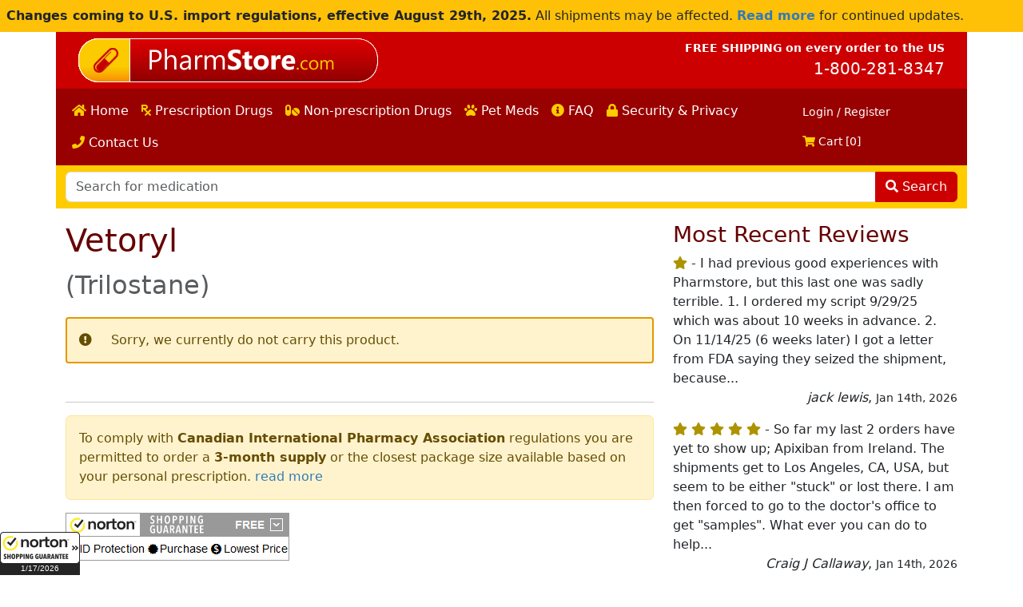

--- FILE ---
content_type: text/html; charset=UTF-8
request_url: https://www.pharmstore.com/drugs/prescription/cushinss-disease/vetoryl
body_size: 4292
content:
<!DOCTYPE html><html lang="en-US">

	<head>

		<script>
	window.dataLayer = window.dataLayer || [];
</script>

<script>(function(w,d,s,l,i){w[l]=w[l]||[];w[l].push({'gtm.start':
new Date().getTime(),event:'gtm.js'});var f=d.getElementsByTagName(s)[0],
j=d.createElement(s),dl=l!='dataLayer'?'&l='+l:'';j.defer=true;j.src=
'https://www.googletagmanager.com/gtm.js?id='+i+dl;f.parentNode.insertBefore(j,f);
})(window,document,'script','dataLayer','GTM-NSGH2B');</script>

		<title>Vetoryl | Pharmstore.com</title>
		<meta charset="UTF-8">
<meta name="description" content="Vetoryl" >
<meta name="robots" content="noindex" >
<meta name="viewport" content="width=device-width, initial-scale=1.0" >
		<link href="https://www.pharmstore.com/drugs/prescription/cushinss-disease/vetoryl" rel="canonical" >
<link href="/vendor/fontawesome/css/all.min.1700237682.css" rel="stylesheet" >
<link href="/css/bootstrap.1727279196.css" rel="stylesheet" >
<link href="/css/style.1754248207.css" rel="stylesheet" >
		
		<script type="text/javascript" defer="defer" src="/vendor/bootstrap/bootstrap.bundle.min.1726582711.js"></script>
<script type="text/javascript" defer="defer" src="/js/script.1732119758.js"></script>	</head>

	<body id="body-regular">

		<noscript><iframe src="https://www.googletagmanager.com/ns.html?id=GTM-NSGH2B"
height="0" width="0" style="display:none;visibility:hidden"></iframe></noscript>

		<div class="announcement p-2 bg-warning text-center position-relative">
	<a href="/changes-to-us-import-regulations" class="stretched-link"></a>
	<p><strong>Changes coming to U.S. import regulations, effective August 29th, 2025.</strong> All shipments may be affected. <a href="/changes-to-us-import-regulations" title="" target="_self"><strong>Read more</strong></a> for continued updates.</p></div>

		<div class="container">

	<div class="d-print-none mb-3">

		<div class="bg-primary py-2 px-3 row align-items-center">

			<div class="col">
				<a href="/"><img src="/images/logo.png" class="img-fluid"></a>
			</div>

			<div class="col d-none d-md-block text-end text-white small">
				<strong>FREE SHIPPING on every order to the US</strong><br>
				<span class="fs-5">1-800-281-8347</span>
			</div>
		</div>

		<div class="row" style="background-color:#990000">

			<div class="col">

				<nav class="navbar navbar-expand-md navbar-dark font-weight-bold">

					<div class="d-md-none">
						<a href="/cart" class="text-white">
	<i class="fa fa-shopping-cart"></i> Cart [<span class="cart-summary">0</span>]
</a>
					</div>

					<button type="button" class="navbar-toggler" data-bs-toggle="collapse" data-bs-target="#site-navbar-collapse">
						<i class="fa fa-bars"></i>
					</button>

					<div class="collapse navbar-collapse" id="site-navbar-collapse">

						<div class="nav navbar-nav me-auto">
							<div class="dropdown-divider"></div>
							<a class="nav-link" href="/"><i class="fa fa-home"></i> Home</a>
							<a class="nav-link" href="/drugs/prescription"><i class="fa fa-prescription"></i> Prescription Drugs</a>
							<a class="nav-link" href="/drugs/non-prescription"><i class="fa fa-pills"></i> Non-prescription Drugs</a>
							<a class="nav-link" href="/pet-meds"><i class="fa fa-paw"></i> Pet Meds</a>
							<a class="nav-link" href="/faq"><i class="fa fa-info-circle"></i> FAQ</a>
							<a class="nav-link" href="/privacy"><i class="fa fa-lock"></i> Security & Privacy</a>
							<a class="nav-link" href="/contact-us"><i class="fa fa-phone"></i> Contact Us</a>
							<div class="dropdown-divider"></div>
							<div class="d-md-none">
								<a class="nav-link" href="/login" title="Register or login"><i class="fa fa-sign-in-alt d-md-none"></i> Login / Register</a>
							</div>
						</div>

						<div class="nav navbar-nav d-none d-md-flex small">

							<a class="nav-link" href="/login" title="Register or login"><i class="fa fa-sign-in-alt d-md-none"></i> Login / Register</a>

							<div class="nav-link">
								<a href="/cart" class="text-white">
	<i class="fa fa-shopping-cart"></i> Cart [<span class="cart-summary">0</span>]
</a>
							</div>
						</ul>
					</div>
				</nav>
			</div>
		</div>

		<div class="row py-2" style="background-color:#ffcc00">

			<div class="col">
				<form enctype="application/x-www-form-urlencoded" action="/search" method="post"><div class="input-group">

<input type="text" name="query" id="query" value="" placeholder="Search for medication" class="form-control drug-search autocomplete">

<button name="submit" id="submit" type="submit" class="btn-primary btn"><i class="fa fa-search"></i> Search</button></div></form>			</div>
		</div>
	</div>

	<div class="mb-3">
			</div>

	<div class="row mb-5">

		<div class="col-md-8">

			<div id="site-content">
				<hgroup>
	<h1>Vetoryl</h1>
	<p class="fs-2 text-muted">(Trilostane)</p>
</hgroup>


	<div class="alert alert-warning" role="alert" tabindex="0" autofocus>
	<div class="row">
		<div class="col-auto">
			<i class="fa fa-exclamation-circle"></i>
		</div>
		<div class="col">
			Sorry, we currently do not carry this product.		</div>
	</div>
</div>
	


<div id="picker-strength" class="d-none">

	<div class="border border-1 rounded-3 p-3 text-center bg-light">

		<div class="fs-4 mb-3">Let's fill your order for Vetoryl!</div>

		<div class="h5 mb-3">Select your medication dosage:</div>

		<div class="mx-auto" style="max-width:800px" role="group" aria-label="Choose strength">
			</div>
	</div>
</div>

<div id="drug-listings" class="row pt-3">

</div>


<hr>

<p class="alert alert-warning">To comply with <strong>Canadian International Pharmacy Association</strong> regulations you are permitted to order a <strong>3-month supply</strong> or the closest package size available based on your personal prescription. <a href="#modal-3-month" data-bs-toggle="modal">read more</a></p>

<div class="modal fade" id="modal-3-month" tabindex="-1">

	<div class="modal-dialog">

		<div class="modal-content">

			<div class="modal-header">
				<h5 class="modal-title">3-Month Supplies</h5>
				<button type="button" class="btn-close" data-bs-dismiss="modal"></button>
			</div>

			<div class="modal-body">
				<p>As the amount of medicine constituting a day supply depends on your doctors directions for use, different patients are permitted to order different quantities.  Placing  an order for more than a 3-month supply may delay your order as we will need to contact you.  <a href="/contact-us">Contact us</a> for assistance if your 3-month rule compliant desired quantity is not shown.</p>
			</div>

			<div class="modal-footer">
				<button type="button" class="btn btn-primary" data-bs-dismiss="modal">Close</button>
			</div>
		</div>
	</div>
</div>

<div class="text-center mb-4">
	<span id="_GUARANTEE_Kicker" name="_GUARANTEE_Kicker" type="Kicker Custom 3"></span>
</div>









<!-- Last updated Fri, 16 Jan 2026 21:46:22 -0600-->

<script type="application/ld+json">
//<!--
{"@context":"https://schema.org","@type":"ItemList","url":"https://www.pharmstore.com/drugs/prescription/cushinss-disease/vetoryl","numberOfItems":"0","itemListElement":[]}//-->
</script>

<div class="modal fade" id="modal-generics" tabindex="-1">

	<div class="modal-dialog">

		<div class="modal-content">

			<div class="modal-header">
				<h5 class="modal-title">What are Generics</h5>
				<button type="button" class="btn-close" data-bs-dismiss="modal"></button>
			</div>

			<div class="modal-body">

				<p>A generic medication is a medication which is manufactured by a company which was not the innovator.  Once the patent on a medication ends, a generic company must demonstrate that its product has the same active ingredient(s) and works just as safely and effectively as the brand-name version before it becomes available on the market. The generic medication should provide comparable therapeutic effects as the brand name medication.</p>

				<p>The only differences between generics and their brand-name counterparts is the generics are less expensive and may look slightly different (e.g. different shape or size or color), as trademark laws prevent a generic from looking exactly like the brand-name drug.</p>

				<p>Generics are less expensive because generic manufacturers don't have to invest large sums of money to invent a drug. When the brand-name patent expires, generic companies are allowed to produce and sell generic versions at a lower, more competitive price.</p>
			</div>

			<div class="modal-footer">
				<button type="button" class="btn btn-primary" data-bs-dismiss="modal">Close</button>
			</div>
		</div>
	</div>
</div>

<hr>

<p class="small text-muted">
	The content on this page is for informational and educational purposes only and does not constitute professional medical advice. Patients should not use the information presented on this page for diagnosing a health-related issue or disease. Before taking any medication or supplements, patients should always consult a physician or qualified healthcare professional for medical advice or information about whether a drug is safe, appropriate or effective.
</p>

<script>
	const cprTag = "vetoryl";
</script>
			</div>
		</div>

		<div id="site-sidebar" class="col-md-4 d-print-none d-none d-md-block">

			<h3>Most Recent Reviews</h3>

			<div id="cpr-widget"></div>

			<a href="https://www.facebook.com/pharmstore" target="_blank">
				<img src="/images/fbook-sidebar.png" class="img-fluid mt-4 d-block mx-auto" alt="PharmStore Facebook">
			</a>
		</div>
	</div>
</div>


<div class="pb-3">

	<div class="container py-3">

		<div class="row align-items-center">

			<div class="col">
				<div class="row" id="footer-nav">

	<div class="col-md">

		<h4 data-bs-toggle="collapse" data-bs-target="#footer-nav-0">
			General<i class="fas fa-chevron-down d-md-none float-end"></i>
		</h4>

		<div id="footer-nav-0" class="collapse d-md-block" data-bs-parent="#footer-nav">
			<ul class="nav flex-column">
							<li class="nav-item">
					<a href="/" title="">Home</a>
				</li>
							<li class="nav-item">
					<a href="/cart" title="">Shopping Cart</a>
				</li>
							<li class="nav-item">
					<a href="/checkout" title="">Checkout</a>
				</li>
							<li class="nav-item">
					<a href="/sitemap" title="">Site Map</a>
				</li>
						</ul>
		</div>
	</div>
		<div class="col-md">

		<h4 data-bs-toggle="collapse" data-bs-target="#footer-nav-1">
			Products<i class="fas fa-chevron-down d-md-none float-end"></i>
		</h4>

		<div id="footer-nav-1" class="collapse d-md-block" data-bs-parent="#footer-nav">
			<ul class="nav flex-column">
							<li class="nav-item">
					<a href="/drugs/prescription" title="">Prescription Drugs</a>
				</li>
							<li class="nav-item">
					<a href="/drugs/non-prescription" title="">Non-Prescription Drugs</a>
				</li>
							<li class="nav-item">
					<a href="/pet-meds" title="">Pet Medications</a>
				</li>
							<li class="nav-item">
					<a href="/categories" title="">Browse by Category</a>
				</li>
						</ul>
		</div>
	</div>
		<div class="col-md">

		<h4 data-bs-toggle="collapse" data-bs-target="#footer-nav-2">
			Information<i class="fas fa-chevron-down d-md-none float-end"></i>
		</h4>

		<div id="footer-nav-2" class="collapse d-md-block" data-bs-parent="#footer-nav">
			<ul class="nav flex-column">
							<li class="nav-item">
					<a href="/contact-us" title="">Contact Us</a>
				</li>
							<li class="nav-item">
					<a href="/faq" title="">FAQ</a>
				</li>
							<li class="nav-item">
					<a href="/privacy" title="">Security and Privacy</a>
				</li>
							<li class="nav-item">
					<a href="/terms-of-use" title="">Terms of Use</a>
				</li>
							<li class="nav-item">
					<a href="/terms-of-sale" title="">Terms of Sale</a>
				</li>
						</ul>
		</div>
	</div>
		<div class="col-md">

		<h4 data-bs-toggle="collapse" data-bs-target="#footer-nav-3">
			Account<i class="fas fa-chevron-down d-md-none float-end"></i>
		</h4>

		<div id="footer-nav-3" class="collapse d-md-block" data-bs-parent="#footer-nav">
			<ul class="nav flex-column">
							<li class="nav-item">
					<a href="/my-account" title="">My Account</a>
				</li>
							<li class="nav-item">
					<a href="/create-account" title="">Sign-Up</a>
				</li>
							<li class="nav-item">
					<a href="/login" title="">Login</a>
				</li>
							<li class="nav-item">
					<a href="/password/request" title="">Forgot Password</a>
				</li>
						</ul>
		</div>
	</div>
	</div>
			</div>

			<div class="col-lg-auto">
				<div class="row align-items-center text-center">

	<div class="col my-3">
		<a href="https://www.cipa.com/verify-a-website?domain=www.pharmstore.com#content" onclick="window.open(this.href,'cipamember','toolbar=no,location=no,directories=no,status=no,menubar=no,scrollbars=yes,resizable=no,copyhistory=no,width=1300,height=500'); return false;">
<img src="https://www.cipa.com/images/seal/162x85.png" height="85" width="162" alt="Canadian International Pharmacy Association Verified Member" style="border:none" /></a>
	</div>


	<div class="col my-3">
		<a href="https://www.nortonshoppingguarantee.com/shoppers/" target="_blank">
			<img src="/images/pharmacy/norton-nsg.png" height="35" width="177" alt="Norton Shopping Guarantee">
		</a>
	</div>
</div>
			</div>
		</div>
	</div>
</div>

<div id="site-footer-bottom" class="small d-print-none">

	<div class="container py-3">

		<p>The products mentioned are trademarks of their respective owners and are not owned by or affiliated with Pharmstore.com or any of its associated companies.</p>

		<p>© 2001-2026 Pharmstore.com. All rights reserved.</p>
	</div>
</div>


		
		<script type="text/javascript" defer="defer" src="/js/pharmacy/drug-page.1746714671.js"></script>	<script defer src="https://static.cloudflareinsights.com/beacon.min.js/vcd15cbe7772f49c399c6a5babf22c1241717689176015" integrity="sha512-ZpsOmlRQV6y907TI0dKBHq9Md29nnaEIPlkf84rnaERnq6zvWvPUqr2ft8M1aS28oN72PdrCzSjY4U6VaAw1EQ==" data-cf-beacon='{"version":"2024.11.0","token":"2bac0c0656604d0393999656be4ee133","r":1,"server_timing":{"name":{"cfCacheStatus":true,"cfEdge":true,"cfExtPri":true,"cfL4":true,"cfOrigin":true,"cfSpeedBrain":true},"location_startswith":null}}' crossorigin="anonymous"></script>
</body>
</html>


--- FILE ---
content_type: text/html; charset=UTF-8
request_url: https://www.canadapharmacyreviews.com/widgets/sample-reviews.php?id=1002&format=col&tag=null
body_size: 606
content:
<p>
	<span style="color:#AD9300">
		<span class="sr-only">1 stars</span>
		<span class="fa fa-star" aria-hidden="true"></span>
	</span> - I had previous good experiences with Pharmstore, but this last one was sadly terrible. 1. I ordered my script 9/29/25 which was about 10 weeks in advance. 2. On 11/14/25 (6 weeks later) I got a letter from FDA saying they seized the shipment, because...	<br>
	<span style="display:block;text-align:right"><em>jack lewis</em>, <small>Jan 14th, 2026</small></span>
</p>
<p>
	<span style="color:#AD9300">
		<span class="sr-only">5 stars</span>
		<span class="fa fa-star" aria-hidden="true"></span>
		<span class="fa fa-star" aria-hidden="true"></span>
		<span class="fa fa-star" aria-hidden="true"></span>
		<span class="fa fa-star" aria-hidden="true"></span>
		<span class="fa fa-star" aria-hidden="true"></span>
	</span> - So far my last 2 orders have yet to show up; Apixiban from Ireland. The shipments get to Los Angeles, CA, USA, but seem to be either "stuck" or lost there. I am then forced to go to the doctor's office to get "samples". What ever you can do to help...	<br>
	<span style="display:block;text-align:right"><em>Craig J Callaway</em>, <small>Jan 14th, 2026</small></span>
</p>
<p>
	<span style="color:#AD9300">
		<span class="sr-only">5 stars</span>
		<span class="fa fa-star" aria-hidden="true"></span>
		<span class="fa fa-star" aria-hidden="true"></span>
		<span class="fa fa-star" aria-hidden="true"></span>
		<span class="fa fa-star" aria-hidden="true"></span>
		<span class="fa fa-star" aria-hidden="true"></span>
	</span> - Have made many recommendations to family and friends to use Pharmstore. However, if you need meds more quickly than 2 to 4 weeks out, Pharmstore is not the answer as shipping usually happens from other countries. But wonderful prices. Love the...	<br>
	<span style="display:block;text-align:right"><em>Heidi K</em>, <small>Jan 14th, 2026</small></span>
</p>
<p>
	<span style="color:#AD9300">
		<span class="sr-only">5 stars</span>
		<span class="fa fa-star" aria-hidden="true"></span>
		<span class="fa fa-star" aria-hidden="true"></span>
		<span class="fa fa-star" aria-hidden="true"></span>
		<span class="fa fa-star" aria-hidden="true"></span>
		<span class="fa fa-star" aria-hidden="true"></span>
	</span> - 	<br>
	<span style="display:block;text-align:right"><em>Janice Brinson-Wagner</em>, <small>Jan 14th, 2026</small></span>
</p>

<p style="text-align:center">
	<img src="//www.canadapharmacyreviews.com/images/logo-widget.png" height="50" height="157" alt="Canada Pharmacy Reviews logo.">
</p>

<p>
	<a href="//www.canadapharmacyreviews.com/reviews/PharmStore.com" target="_blank">View all 62927 reviews</a>
	<a href="/reviews/submit" class="float-end" target="_blank">Leave a review</a>
</p>


--- FILE ---
content_type: application/javascript; charset=UTF-8
request_url: https://api.livechatinc.com/v3.6/customer/action/get_dynamic_configuration?x-region=us-south1&license_id=3365542&client_id=c5e4f61e1a6c3b1521b541bc5c5a2ac5&url=https%3A%2F%2Fwww.pharmstore.com%2Fdrugs%2Fprescription%2Fcushinss-disease%2Fvetoryl&channel_type=code&implementation_type=potentially_gtm&jsonp=__yhto8funorg
body_size: 229
content:
__yhto8funorg({"organization_id":"3925b3fe-84d4-41dd-90b8-b0774681b73a","livechat_active":true,"livechat":{"group_id":2,"client_limit_exceeded":false,"domain_allowed":true,"config_version":"5022.0.9.1629.185.199.199.43.8.5.6.10.1","localization_version":"6bb83031e4f97736cbbada081b074fb6_cf3da8bb0facd1ce0f1a1cce6e97252f","language":"en"},"default_widget":"livechat"});

--- FILE ---
content_type: application/x-javascript; charset=utf-8
request_url: https://nsg.symantec.com/Web/Seal/AltSealInfo.aspx?Info=1&PR=&CBF=bs_R.AltSeal&Elem=_GUARANTEE_SealSpan&SN=buysafeseal_1&HASH=3NnHhNxLczNV0HvxHRchci%2BiDlK2PLGRckUmiF0YuTSb8RVEqzw1FQdF3oIL8BX8jZvM9L2RF2o7pgWmF5s9Ig%3D%3D&S=Large&T=M&MSPHASH=&fpc=&DP=br%3DChrome%3Bvr%3D131.0.0.0%3Bos%3DLinux%3Bsno%3Da&I=&TS=ef93764a65
body_size: 655
content:
bs_R.AltSeal("_GUARANTEE_SealSpan","buysafeseal_1","3NnHhNxLczNV0HvxHRchci%2biDlK2PLGRckUmiF0YuTSb8RVEqzw1FQdF3oIL8BX8jZvM9L2RF2o7pgWmF5s9Ig%3d%3d","","Large","M","<filename>Custom BLX[11]/Web/Seal/images/MpCustom/MP936797178a_Seal_BLX.swf</filename><bsuid>ef7702b8-a862-4a19-a835-762a3b2e4f3a_56</bsuid><Rollover>Guarantee</Rollover><Type>Bonded</Type><Persist>True</Persist><Affiliate>False</Affiliate><Free>False</Free><SealResponse PersistantSealOn=\"True\" RolloverName=\"Custom\" SetName=\"a\" DisplayFlag=\"-1\" SealType=\"Bonded\" UniqueId=\"ef7702b8-a862-4a19-a835-762a3b2e4f3a_56\" RolloverType=\"Guarantee\" ShowSeal=\"True\" SealLocation=\"Custom BLX[11]/Web/Seal/images/MpCustom/MP936797178a_Seal_BLX.swf\" MarketplaceUserHash=\"QDJIuOw8UgirnxX2qlOBlvcULDx8GK3Cr1nwPH/rlEPWgMO4t5i5LORXq7gEQmb9l4YKQkXYRL7xv6btIveTkg==\" IsFreeBond=\"False\" IsAffiliateOnly=\"False\" />");